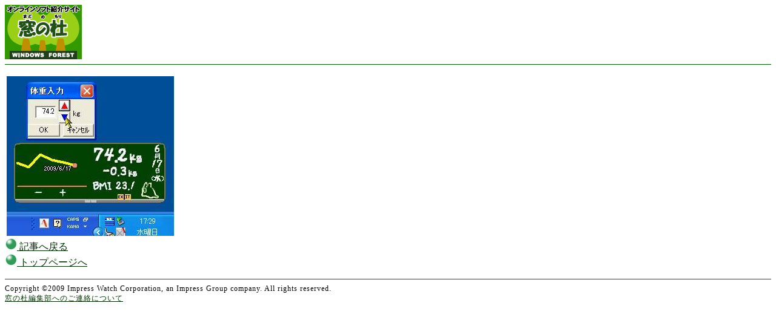

--- FILE ---
content_type: text/html; charset=utf-8
request_url: https://forest.watch.impress.co.jp/article/2009/06/17/okiniiri_1r.html
body_size: 1474
content:
<!DOCTYPE html PUBLIC "-//W3C//DTD HTML 4.01 Transitional//EN">
<HTML>
<HEAD>
<!--■■■■ページタイトル■■■■-->
<TITLE>
窓の杜 - 「ダイエット黒板」v1.00（イメージ）
</TITLE>
<meta http-equiv="Content-Type" content="text/html; charset=UTF-8" />
<STYLE TYPE="text/css">
<!--
.Margin10px		{position:absolute; top 10;}
.IndexLeft		{color:#FFFFFF; font-size:9pt;}
.NewsHeader		{color:#FFFFFF; font-size:larger; letter-spacing:-1px;}
.ArticleTitle	{color:#006600; line-height:2em; letter-spacing:-0.1em;}
.ArticleHonbun	{line-height:1.3em; letter-spacing:0.05em;}
.Footer			{font-size:9pt; letter-spacing:1px;}
.9ptwhite		{color:#FFFFFF; font-size:9pt;}
.9pt			{font-size:9pt;}
.7pt			{font-size:7pt;}
A				{text-decoration:underline;}
A:hover			{color:#006600; text-decoration:underline;}
A:link			{color:#003300; text-decoration:underline;}
A.LEFTMENU:link 	{color:#FFFFFF; text-decoration:none;}
A.LEFTMENU:hover 	{color:#FFFFFF; text-decoration:underline;}
A.LEFTMENU:visited 	{color:#FFFFFF; text-decoration:none;}
-->
</STYLE>
</HEAD>
<BODY BGCOLOR="#FFFFFF">

<TABLE border="0" cellpadding="0" cellspacing="0">
<TR WIDTH="840" HEIGHT="90">
<TD ALIGN="LEFT" VALIGN="TOP">
<A HREF=/><IMG SRC="/gif/madomori.gif" ALT="窓の杜Logo" WIDTH="127" HEIGHT="90" BORDER="0"></A>
</TD>
<TD>
&nbsp;
</TD>
<TD ALIGN="LEFT" VALIGN="TOP">
<!--■■■■記事中スーパー開始■■■■-->
<!-- impress ad - k-super -->

<!--■■■■記事中スーパー終了■■■■-->
</TD>
</TR>
</TABLE>

<DIV ALIGN=LEFT>
<HR SIZE=1 COLOR="#006600">
<P>
<TABLE>
<TR>
 <TD ALIGN=LEFT><IMG SRC="okiniiri_1r.jpg"></TD>
</TR>
</TABLE>
		<A HREF="okiniiri.html"><IMG SRC="/gif/dot.gif" BORDER=0> 記事へ戻る</A><BR>
		<A HREF="/"><IMG SRC="/gif/dot.gif" BORDER=0> トップページへ</A><BR>
		<HR SIZE=1 COLOR="#006600">
</DIV>
		<SPAN CLASS="Footer">
		Copyright &copy;2009 Impress Watch Corporation, an Impress Group company. All rights reserved.<BR>
		<A HREF="/info/top/contact.html">窓の杜編集部へのご連絡について</A><BR>
		</SPAN>
<!--■■■■インプレスフッター■■■■-->
<!-- footer -->
<!-- Universal Analytics -->
<script>
  (function(i,s,o,g,r,a,m){i['GoogleAnalyticsObject']=r;i[r]=i[r]||function(){
  (i[r].q=i[r].q||[]).push(arguments)},i[r].l=1*new Date();a=s.createElement(o),
  m=s.getElementsByTagName(o)[0];a.async=1;a.src=g;m.parentNode.insertBefore(a,m)
  })(window,document,'script','//www.google-analytics.com/analytics.js','ga');
  ga('create', 'UA-245639-12', 'auto');
  ga('send', 'pageview');
</script>
<!-- /Universal Analytics -->
<script type="text/javascript">
bust = Math.floor(1000000*Math.random());
document.write('<scr'+'ipt language="JavaScript1.1" src="https://ngs.impress.co.jp/js.ng/site=UNQ_PC&sp=uu0001?ord='+bust+'">\n');
document.write('</scr'+'ipt>');
</script>
<script type="text/javascript">
bust = Math.floor(1000000*Math.random());
document.write('<scr'+'ipt language="JavaScript1.1" src="http://ngs.impress.co.jp/js.ng/site=WF&sp=uu0001?ord='+bust+'">\n');
document.write('</scr'+'ipt>');
</script>

<!-- /footer -->
</BODY>
</HTML>
